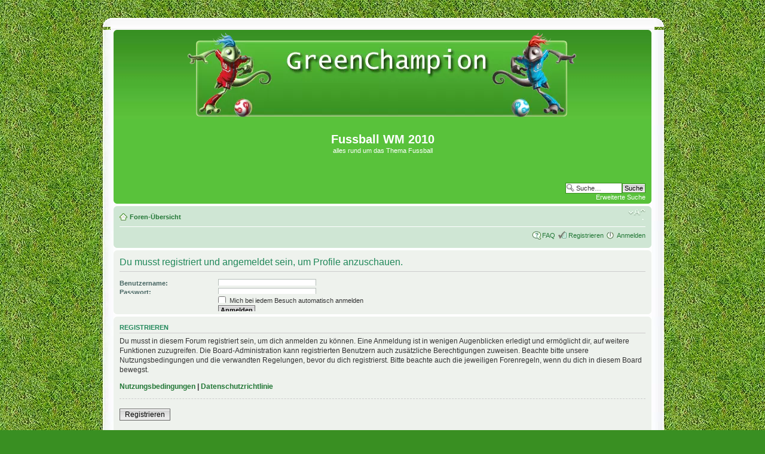

--- FILE ---
content_type: text/html; charset=utf-8
request_url: https://fussball-wm-2010-deutschland.de/memberlist.php?mode=viewprofile&u=1599
body_size: 2741
content:
<html dir="ltr" lang="de">
<head>
  <meta name="viewport" content="width=device-width, initial-scale=1">
<meta http-equiv="content-type" content="text/html; charset=utf-8">
  <meta http-equiv="content-style-type" content="text/css">
  <meta http-equiv="content-language" content="de">
  <meta http-equiv="imagetoolbar" content="no">
  <meta name="resource-type" content="document">
  <meta name="distribution" content="global">
  <meta name="keywords" content="">
  <meta name="description" content="">
  <title>Fussball WM 2010 • Anmelden</title>
  <script type="text/javascript">
  // <![CDATA[
        var jump_page = 'Gib die Nummer der Seite an, zu der du gehen möchtest.:';
        var on_page = '';
        var per_page = '';
        var base_url = '';
        var style_cookie = 'phpBBstyle';
        var style_cookie_settings = '; path=/; domain=fussball-wm-2010-deutschland.de';
        var onload_functions = new Array();
        var onunload_functions = new Array();

        
        /**
        * Find a member
        */
        function find_username(url)
        {
                popup(url, 760, 570, '_usersearch');
                return false;
        }

        /**
        * New function for handling multiple calls to window.onload and window.unload by pentapenguin
        */
        window.onload = function()
        {
                for (var i = 0; i < onload_functions.length; i++)
                {
                        eval(onload_functions[i]);
                }
        }

        window.onunload = function()
        {
                for (var i = 0; i < onunload_functions.length; i++)
                {
                        eval(onunload_functions[i]);
                }
        }

  // ]]>
  </script>
  <script type="text/javascript" src="./styles/GreenChampion/template/styleswitcher.js"></script>
  <script type="text/javascript" src="./styles/GreenChampion/template/forum_fn.js"></script>
  <link href="./styles/GreenChampion/theme/print.css" rel="stylesheet" type="text/css" media="print" title="printonly">
  <link href="./style.php?id=2&lang=en" rel="stylesheet" type="text/css" media="screen, projection">
  <link href="./styles/GreenChampion/theme/normal.css" rel="stylesheet" type="text/css" title="A">
  <link href="./styles/GreenChampion/theme/medium.css" rel="alternate stylesheet" type="text/css" title="A+">
  <link href="./styles/GreenChampion/theme/large.css" rel="alternate stylesheet" type="text/css" title="A++">
</head>
<body id="phpbb" class="section-memberlist ltr">  <ins data-ad-channel="b1abb8ba140ddacf357f0dd10203906a" data-biqdiq-init></ins>

  <div class="outside">
    <div class="top-left"></div>
    <div class="top-center"></div>
    <div class="top-right"></div>
    <div class="inside">
      <div class="notopgap">
        <div id="wrap">
          <a id="top" name="top" accesskey="t"></a>
          <div id="page-header">
            <div class="headerbar">
              <div class="inner">
                <span class="corners-top"><span></span></span>
                <div id="site-description">
                  <a href="./index.php" title="Foren-Übersicht" id="logo" name="logo"><img src="./styles/GreenChampion/imageset/site_logo.png" width="650" height="150" alt="" title=""></a>
                  <h1>Fussball WM 2010</h1>
                  <p>alles rund um das Thema Fussball</p>
                  <p style="display: none;"><a href="#start_here">Zum Inhalt</a></p>
                </div>
                <div id="search-box">
                  <form action="./search.php" method="post" id="search">
                    <fieldset>
                      <input name="keywords" id="keywords" type="text" maxlength="128" title="Suche nach Wörtern" class="inputbox search" value="Suche…" onclick="if(this.value=='Suche…')this.value='';" onblur="if(this.value=='')this.value='Suche…';"><input class="button2" value="Suche" type="submit"><br>
                      Erweiterte Suche
                    </fieldset>
                  </form>
                </div>
<span class="corners-bottom"><span></span></span>
              </div>
            </div>
            <div class="navbar">
              <div class="inner">
                <span class="corners-top"><span></span></span>
                <ul class="linklist navlinks">
                  <li class="icon-home"><a href="./index.php" accesskey="h">Foren-Übersicht</a></li>
                  <li class="rightside"><a href="#" onclick="fontsizeup(); return false;" onkeypress="fontsizeup(); return false;" class="fontsize" title="Ändere Schriftgröße">Ändere Schriftgröße</a></li>
                </ul>
                <ul class="linklist rightside">
                  <li class="icon-faq"><a href="./faq.php" title="Häufig gestellte Fragen">FAQ</a></li>
                  <li class="icon-register"><a href="./ucp.php?mode=register">Registrieren</a></li>
                  <li class="icon-logout"><a href="./ucp.php?mode=login" title="Anmelden" accesskey="l">Anmelden</a></li>
                </ul>
<span class="corners-bottom"><span></span></span>
              </div>
            </div>
          </div>
<a name="start_here" id="start_here"></a>
          <div id="page-body">
            <form action="./ucp.php?mode=login" method="post" id="login">
              <div class="panel">
                <div class="inner">
                  <span class="corners-top"><span></span></span>
                  <div class="content">
                    <h2>Du musst registriert und angemeldet sein, um Profile anzuschauen.</h2>
                    <fieldset class="fields1">
                      <dl>
                        <dt><label for="username">Benutzername:</label></dt>
                        <dd><input type="text" tabindex="1" name="username" id="username" size="25" value="" class="inputbox autowidth"></dd>
                      </dl>
                      <dl>
                        <dt><label for="password">Passwort:</label></dt>
                        <dd><input type="password" tabindex="2" id="password" name="password" size="25" class="inputbox autowidth"></dd>
                        <dd><a href="./ucp.php?mode=sendpassword">Ich habe mein Passwort vergessen</a></dd>
                      </dl>
                      <dl>
                        <dd><label for="autologin"><input type="checkbox" name="autologin" id="autologin" tabindex="4"> Mich bei jedem Besuch automatisch anmelden</label></dd>
                        <dd><label for="viewonline"><input type="checkbox" name="viewonline" id="viewonline" tabindex="5"> Meinen Online-Status während dieser Sitzung verbergen</label></dd>
                      </dl>
                      <dl>
                        <dt> </dt>
                        <dd>
<input type="hidden" name="redirect" value="memberlist.php?mode=viewprofile&u=1599"><input type="hidden" name="sid" value="932bd639bb8f34aba2673a7072798c79"><input type="submit" name="login" tabindex="6" value="Anmelden" class="button1">
</dd>
                      </dl>
                    </fieldset>
                  </div>
<span class="corners-bottom"><span></span></span>
                </div>
              </div>
              <div class="panel">
                <div class="inner">
                  <span class="corners-top"><span></span></span>
                  <div class="content">
                    <h3>Registrieren</h3>
                    <p>Du musst in diesem Forum registriert sein, um dich anmelden zu können. Eine Anmeldung ist in wenigen Augenblicken erledigt und ermöglicht dir, auf weitere Funktionen zuzugreifen. Die Board-Administration kann registrierten Benutzern auch zusätzliche Berechtigungen zuweisen. Beachte bitte unsere Nutzungsbedingungen und die verwandten Regelungen, bevor du dich registrierst. Bitte beachte auch die jeweiligen Forenregeln, wenn du dich in diesem Board bewegst.</p>
                    <p><strong><a href="./ucp.php?mode=terms">Nutzungsbedingungen</a> | <a href="./ucp.php?mode=privacy">Datenschutzrichtlinie</a></strong></p>
                    <hr class="dashed">
                    <p><a href="./ucp.php?mode=register" class="button2">Registrieren</a></p>
                  </div>
<span class="corners-bottom"><span></span></span>
                </div>
              </div>
            </form>
          </div>
          <div id="page-footer">
            <div class="navbar">
              <div class="inner">
                <span class="corners-top"><span></span></span>
                <ul class="linklist">
                  <li class="icon-home"><a href="./index.php" accesskey="h">Foren-Übersicht</a></li>
                  <li class="rightside">
<a href="./memberlist.php?mode=leaders">Das Team</a> • <a href="./ucp.php?mode=delete_cookies">Alle Cookies des Boards löschen</a> • Alle Zeiten sind UTC [ Sommerzeit ]</li>
                </ul>
<span class="corners-bottom"><span></span></span>
              </div>
            </div>
            <div class="copyright">
              Powered by phpBB © 2022 phpBB Group<br>
              GreenChampion eProdZ<br>
              Deutsche Übersetzung durch phpBB.de
            </div>
          </div>
        </div>
      </div>
      <div>
<a id="bottom" name="bottom" accesskey="z"></a> <img src="./cron.php?cron_type=queue" width="1" height="1" alt="cron">
</div>
      <div class="nobottomgap"></div>
    </div>
    <div class="bottom-left"></div>
    <div class="bottom-center"></div>
    <div class="bottom-right"></div>
  </div>
<script defer src="https://static.cloudflareinsights.com/beacon.min.js/vcd15cbe7772f49c399c6a5babf22c1241717689176015" integrity="sha512-ZpsOmlRQV6y907TI0dKBHq9Md29nnaEIPlkf84rnaERnq6zvWvPUqr2ft8M1aS28oN72PdrCzSjY4U6VaAw1EQ==" data-cf-beacon='{"version":"2024.11.0","token":"2277116f606f4fedb2bfd1b4cec8accd","r":1,"server_timing":{"name":{"cfCacheStatus":true,"cfEdge":true,"cfExtPri":true,"cfL4":true,"cfOrigin":true,"cfSpeedBrain":true},"location_startswith":null}}' crossorigin="anonymous"></script>
</body>
</html>
